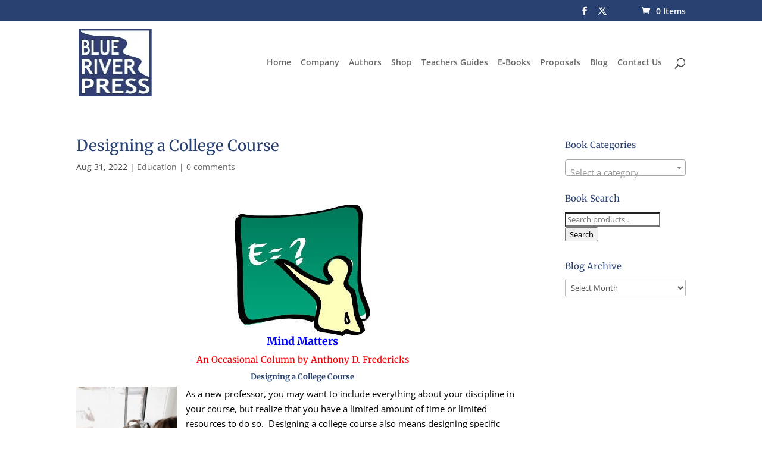

--- FILE ---
content_type: text/css
request_url: https://brpressbooks.com/wp-content/themes/Divi-Child/style.css?ver=4.27.4
body_size: 136
content:

/* 
 Theme Name:     Bare bones for Divi
 Author:         NewtekOne Website themes
 Author URI:     http://www.newtekone.com/web
 Template:       Divi
 Version:        1.0 
*/ 


/* ----------- PUT YOUR CUSTOM CSS BELOW THIS LINE -- DO NOT EDIT ABOVE THIS LINE --------------------------- */ 




--- FILE ---
content_type: application/javascript
request_url: https://brpressbooks.com/wp-content/uploads/wtfdivi/wp_footer.js?ver=1529435403
body_size: 171
content:
jQuery(function($){$('.et-social-icons').append('<li class="et-social-icon et-social-linkedin"><a href="https://www.linkedin.com/company/cardinal-publishers-group" class="icon"><span>LinkedIn</span></a></li>&nbsp;');});jQuery(function($){$('.et-social-icon a, .et-extra-social-icon a').attr('target','_blank');});jQuery(function($){});